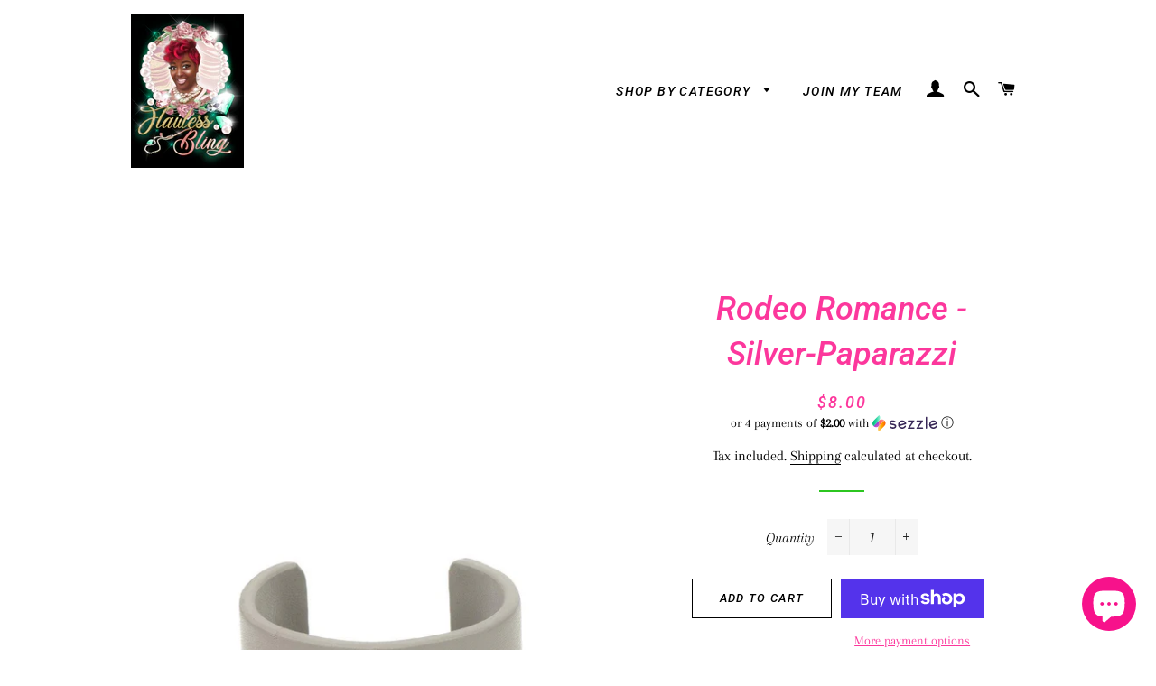

--- FILE ---
content_type: text/javascript
request_url: https://flaulessblingboutique.com/cdn/shop/t/7/assets/db.preorder.data.js?v=1495799507001982530016370110785
body_size: 44
content:
DB.PreOrder.settings={mixCartWarning:!0,ishideBuyNow:!0,appearance:{preorderBtn:{color:"#FFFFFF",hoverColor:"#FFFFFF",bgColor:"#7ed321",hoverBgColor:"#7ed321",borderColor:"#7ed321",borderHoverColor:"#7ed321"},aboveMessage:{fontsize:"16",alignment:"left",color:"#FFFFFF",bgColor:"#7ed321"},belowMessage:{fontsize:"16",alignment:"left",color:"#EE4444",bgColor:"#F5F3F3"},naMessage:{color:"#606060",bgColor:"#FFFFFF",borderColor:"#3A3A3A"}},apiUrl:"https://stormpreorder.com/"},DB.PreOrder.preorderSettings={"7345103405314":{settingType:"product",default:{enable:!0,startCondition:{type:"now",condition:""},endCondition:[{type:"quantity",condition:"0"}],applyDiscount:!1,enableDiscountPrice:!1,discountPriceLable:"",message:{enable:!0,preOrderBtnText:"Pre-Order",naMessage:"Not available for Pre order",btnAboveMessage:"Don't miss out! Grab yours before it sell out!",btnBelowMessage:"This item will ship out within 3 weeks"}}},"7451329495298":{settingType:"product",default:{enable:!0,startCondition:{type:"now",condition:""},endCondition:[{type:"quantity",condition:"0"}],applyDiscount:!1,enableDiscountPrice:!1,discountPriceLable:"",message:{enable:!0,preOrderBtnText:"Pre order",naMessage:"Not available for Pre order",btnAboveMessage:"Don't miss out - Grab yours now before they are gone",btnBelowMessage:"This item will ship out within 3 weeks"}}}},DB.PreOrder.translation={message:{preOrderBtnText:"Pre-order",naMessage:"Unavailable",btnAboveMessage:"Dont miss out - Grab yours now before we sell out again!",btnBelowMessage:"We will fulfill the item as soon as it becomes available"},cartItemlabel:"Info: DB Pre-order item",mixCartWarningAlertMessage:"There are still stock pre-order items that can be added to the cart. You can purchase up to max products",mixCartWarningCheckboxLabel:"Don't show this again",mixCartWarningContent:"Shipment of your in-stock items may be delayed until your pre-order item is ready for shipping.",mixCartWarningEndLimitMessage:"The number of products that can be pre-ordered has reached the limit",mixCartWarningLimitMessage:"There are still stock pre-order items that can be added to the cart",mixCartWarningTitle:"Warning, you have pre-order and in-stock in the same cart"};
//# sourceMappingURL=/cdn/shop/t/7/assets/db.preorder.data.js.map?v=1495799507001982530016370110785
